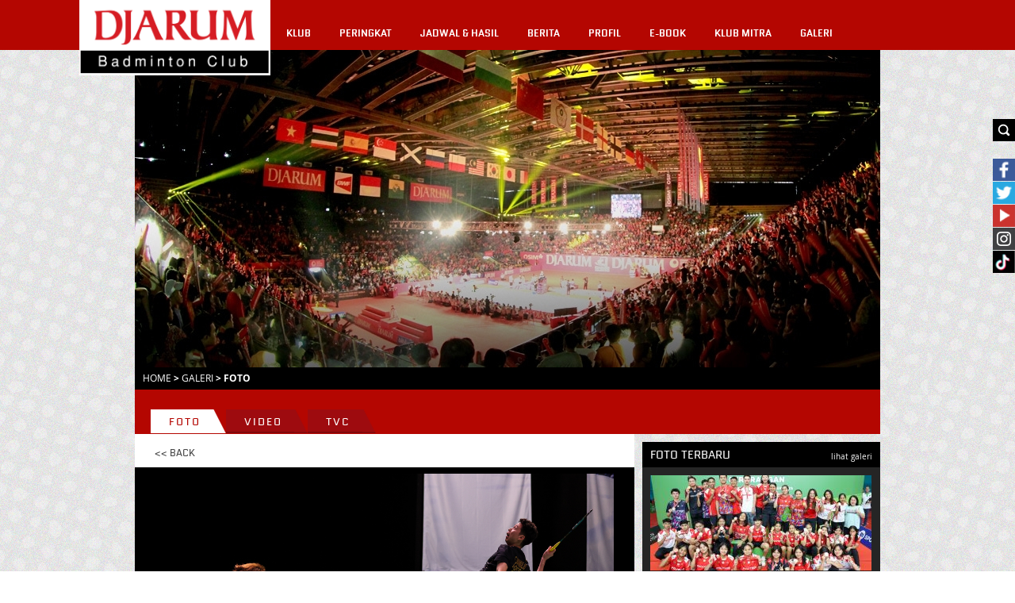

--- FILE ---
content_type: text/html; charset=UTF-8
request_url: https://pbdjarum.org/galeri/foto/0/924/piala-sudirman-2021/12651436783ac10dce/kevin-sanjaya-sukamuljomarcus-fernaldi-gideon/288
body_size: 52761
content:
<!DOCTYPE html><html xmlns="https://www.w3.org/1999/xhtml">
    <head>	
		<meta charset="UTF-8">
        <meta name="viewport" content="width=device-width, initial-scale=1, shrink-to-fit=no">
		<meta http-equiv="Cache-control" content="public">
		<meta name="facebook-domain-verification" content="nr4bufhmpiggbcho5g8xl9ikolx0vv" />
		<meta name="google-site-verification" content="jzdy2gcyr6QY8TWfS1zX0flpFs6Grt2ls56813bXp9I" />
		<meta name="google-site-verification" content="ANwQv3fJGn53V0qRc8AycYz85lZ7Bssq6ymSFUvO3rg" />
		    <meta name="e8024f3f990088657dbf5291534c5e3c" content="csrf_token">
		<meta content="651616364884459" property="fb:app_id">
			<meta content="100000005963189" property="fb:admins"><meta content="https://pbdjarum.org/galeri/foto/0/924/piala-sudirman-2021/12651436783ac10dce/kevin-sanjaya-sukamuljomarcus-fernaldi-gideon/288" property="og:url">
			<meta content="article" property="og:type">
					<meta property="og:title" content="Foto - Kevin Sanjaya Sukamuljo/Marcus Fernaldi Gideon" /> 
					<meta property="og:description" content="Foto - Kevin Sanjaya Sukamuljo/Marcus Fernaldi Gideon"/>
					<meta property="og:image" content="https://pbdjarum.org/public/images/galeri/1632673031_capture.jpeg"/>
				<meta http-equiv="Content-type" content="text/html; charset=utf-8" />
<meta name="robots" content="index,follow" />
<meta name="title" content="PB DJARUM - GALERI FOTO" />
<meta name="copyright" content="" />
<meta name="description" content="Kevin Sanjaya Sukamuljo/Marcus Fernaldi Gideon" />
<meta name="keywords" content="Kevin Sanjaya Sukamuljo/Marcus Fernaldi Gideon" />
        <title>PB DJARUM - GALERI FOTO</title>
        <link rel="shortcut icon" href="https://pbdjarum.org/public/images/favicon.ico">
        <link rel="stylesheet" href="https://cdnjs.cloudflare.com/ajax/libs/font-awesome/4.7.0/css/font-awesome.min.css">
        <link rel="stylesheet" type="text/css" href="https://pbdjarum.org/public/css/slick.css" integrity="sha384-WVjzI53UDFOxNlik4zsNHQW3/QLQmXPDfNUqCWYUY6PlHI11v0DHY327TxSaBOKQ" crossorigin="anonymous" media="screen">
        <link rel="stylesheet" type="text/css" href="https://pbdjarum.org/public/css/style.css?19"  crossorigin="anonymous" media="screen">
        <link rel="stylesheet" type="text/css" href="https://pbdjarum.org/public/beasiswa/assets/javascripts/datepicker/datepicker3.css" integrity="sha384-r8yZnLhnRx69epfBAp3qfZEt5pfGNq0KCGknSoH4AR0Cw0I/uX8koQsmYNHuBffx" crossorigin="anonymous">
    
        <link rel="stylesheet" type="text/css" href="https://pbdjarum.org/public/css/registrasi.css?13" crossorigin="anonymous" media="screen">
		 <link rel="stylesheet" type="text/css" href="https://pbdjarum.org/public/css/customeRegister.css?13"  crossorigin="anonymous" media="screen">
        <script src="https://pbdjarum.org/public/js/jquery-3.5.1.min.js" integrity="sha384-7qME0LLZ+oJJ6qFVkRenGLe6A5GzcqT7Xw5lfL+aOhpxCf+DMf3hIvXfAhZ+usi0" crossorigin="anonymous"></script>
		<script  type="text/javascript" src="https://pbdjarum.org/public/js/slick.min.js" integrity="sha384-6ti8KE5wzIQpsSxWGm4Y0UMBOvn7KmDPSnTI5JwrXPT0Boa59RICzM0yEqyPhSBI" crossorigin="anonymous"></script>
          <!-- Google Tag Manager -->
<script type="text/javascript" crossorigin="anonymous">(function(w,d,s,l,i){w[l]=w[l]||[];w[l].push({'gtm.start':
new Date().getTime(),event:'gtm.js'});var f=d.getElementsByTagName(s)[0],
j=d.createElement(s),dl=l!='dataLayer'?'&l='+l:'';j.async=true;j.src=
'https://www.googletagmanager.com/gtm.js?id='+i+dl;f.parentNode.insertBefore(j,f);
})(window,document,'script','dataLayer','GTM-KKMMVV');</script>
<!-- End Google Tag Manager -->

<!-- google pixel -->

<script>
!function (w, d, t) {
  w.TiktokAnalyticsObject=t;var ttq=w[t]=w[t]||[];ttq.methods=["page","track","identify","instances","debug","on","off","once","ready","alias","group","enableCookie","disableCookie"],ttq.setAndDefer=function(t,e){t[e]=function(){t.push([e].concat(Array.prototype.slice.call(arguments,0)))}};for(var i=0;i<ttq.methods.length;i++)ttq.setAndDefer(ttq,ttq.methods[i]);ttq.instance=function(t){for(var e=ttq._i[t]||[],n=0;n<ttq.methods.length;n++)ttq.setAndDefer(e,ttq.methods[n]);return e},ttq.load=function(e,n){var i="https://analytics.tiktok.com/i18n/pixel/events.js";ttq._i=ttq._i||{},ttq._i[e]=[],ttq._i[e]._u=i,ttq._t=ttq._t||{},ttq._t[e]=+new Date,ttq._o=ttq._o||{},ttq._o[e]=n||{},ttq._partner=ttq._partner||'GoogleTagManagerServer';var o=document.createElement("script");o.type="text/javascript",o.async=!0,o.src=i+"?sdkid="+e+"&lib="+t;var a=document.getElementsByTagName("script")[0];a.parentNode.insertBefore(o,a)};

  ttq.load('CPJBDVJC77U0TG5MFJ8G');
  ttq.page();
}(window, document, 'ttq');
</script>

<!-- end google pixel -->
                                <script crossorigin="anonymous">
                    var base_url="https://pbdjarum.org/";
                    </script>
<script type="application/ld+json" crossorigin="anonymous">
{
  "@context" : "https://schema.org",
  "@type" : "Organization",
  "url": "https://www.pbdjarum.org/",
  "logo": "https://www.pbdjarum.org/public/images/Logonw2.png",
  "sameAs" : [
    "https://www.facebook.com/pbdjrum",
    "https://www.facebook.com/pbdjrum",
    "https://www.instagram.com/pbdjarumofficial"
  ]
}
</script>
<!-- <iframe src="https://ovolo.gotrackier.io/pixel?av=689eea82d1cf77547b6475cc&txn_id=order_id&sale_amount=Amount" scrolling="no" frameborder="0"></iframe> -->

                </head>
<body style="background:url(https://pbdjarum.org/public/asstesprofile/images/bg-pattern.jpg);">
<!-- Google Tag Manager (noscript) -->
<noscript><iframe src="https://www.googletagmanager.com/ns.html?id=GTM-KKMMVV"
height="0" width="0" style="display:none;visibility:hidden"></iframe></noscript>
<!-- End Google Tag Manager (noscript) -->
		            <script type='text/javascript' crossorigin="anonymous">
        var ebRand = Math.random()+'';
        ebRand = ebRand * 1000000;
        document.write('<scr'+'ipt src="https://bs.serving-sys.com/Serving/ActivityServer.bs?cn=as&amp;ActivityID=1162076&amp;rnd=' + ebRand + '"></scr' + 'ipt>');
        </script>
        <noscript>
        <img width="1" height="1" style="border:0" src="https://bs.serving-sys.com/Serving/ActivityServer.bs?cn=as&amp;ActivityID=1162076&amp;ns=1"/>
        </noscript>
            <div class="search">
            <div class="searchbtnX">
                <form action="https://pbdjarum.org/search/artikel" id="searchxartikel" method="post" accept-charset="utf-8">
                                                                          <input type="hidden" name="csrf_token" value="e8024f3f990088657dbf5291534c5e3c" />
                <div class="searchBTN"><input type="image" src="https://pbdjarum.org/public/images/searchbtn.gif"/></div>
                <div class="searchINPUT">
                    <input type="text" name="searchx"/>
					
                </div>
                </form>                <div class="clear_all"></div>
            </div>
        </div>
            <div class="fb">            
            <div class="fbbtnX">                
                <div class="fbBTN"><input type="image" src="https://pbdjarum.org/public/images/fb.jpg"/></div>
                <div class="fbINPUT">
                    <div>
                      <span>
                          <a href="https://www.facebook.com/pages/PB-Djarum/136625593073972" target="_blank">
                              <img src="https://pbdjarum.org/public/images/fb_hover.jpg" height="28px;"/>
                          </a>
                      </span>
                    </div>
                </div>                
                <div class="clear_all"></div>
            </div>
        </div>
        <div class="twitter">
            <div class="twitterbtnX">                
                <div class="twitterBTN"><input type="image" src="https://pbdjarum.org/public/images/twitter.jpg"/></div>
                <div class="twitterINPUT">
                    <a href="https://twitter.com/PBDjarum" target="_blank">
                        <img src="https://pbdjarum.org/public/images/twitter_hover.jpg" height="28px;"/>
                    </a>
                </div>                
                <div class="clear_all"></div>
            </div>
        </div>
        <div class="ytube">
            <div class="ytubebtnX">                
                <div class="ytubeBTN">
                    <input type="image" src="https://pbdjarum.org/public/images/youtube.jpg"/></div>
                <div class="ytubeINPUT">
                    <a href="https://www.youtube.com/user/pbdjarum?sub_confirmation=1" target="_blank">
                        <img src="https://pbdjarum.org/public/images/ytube_hover.jpg" height="28px;"/>
                    </a>
                </div>                
                <div class="clear_all"></div>
            </div>
        </div>
        <div class="ig">
            <div class="igbtnX">                
                <div class="igINPUT">
                    <a href="https://www.instagram.com/pbdjarumofficial/" target="_blank">
                        <img src="https://pbdjarum.org/public/images/instagram_1.jpg" height="28px;"/>
                    </a>
                </div>                
                <div class="clear_all"></div>
            </div>
        </div>
		<div class="tiktok">
            <div class="tiktokbtnX">                
                <div class="tiktokINPUT">
                    <a href="https://vt.tiktok.com/ZSJ15BWD6/" target="_blank">
                        <img src="https://pbdjarum.org/public/images/tiktok.jpg" height="28px;"/>
                    </a>
                </div>                
                <div class="clear_all"></div>
            </div>
        </div>
        <div class="wrapper">
            <div class="header">
                <div class="headerblock">
                    <div class="logo"><a href="https://pbdjarum.org/"><img src="https://pbdjarum.org/public/images/logopbdjarum24.png" style="border-block-end: 2px solid #fff;border-right: 0.5px solid #fff;width: 240px;" border="0"/></a></div>
                    <div class="userblock">
                       &nbsp;
                    </div>
                    <div class="menublock">
<ul>
	<li class="xmenu"><a class="txmenu" href="https://pbdjarum.org/klub">KLUB</a>
		<ul>
			<li><div class="downarr"></div></li>
			<li><a href="https://pbdjarum.org/klub/visi-dan-misi/" >VISI & MISI</a></li>
			<li><a href="https://pbdjarum.org/klub/sejarah/" >SEJARAH</a></li>
			<li><a href="https://pbdjarum.org/klub/fasilitas/" >FASILITAS</a></li>
			  <li><a href="https://pbdjarum.org/klub/beasiswa-bulutangkis/" >BEASISWA BULUTANGKIS</a></li>
			<!--<li><a href="https://pbdjarum.org/klub/training-camp/" >TRAINING CAMP</a></li-->
			<li><a href="https://pbdjarum.org/klub/tips-latihan/" >TIPS LATIHAN</a></li>
			<li><a href="https://pbdjarum.org/klub/peta-karir/" >PETA KARIR</a></li>
			<!-- <li><a href="https://pbdjarum.org/klub/official/" >OFFICIAL</a></li>-->
			
			<!--li><a href="https://pbdjarum.org/klub/klub-rekanan/" >KLUB REKANAN</a></li-->
		</ul>
	</li>
	<!-- <li class="xmenu"><a class="txmenu" href="https://pbdjarum.org/livingdata/">LIVING DATA</a></li> -->
	<li class="xmenu"><a class="txmenu" href="https://pbdjarum.org/peringkat/">PERINGKAT</a></li>
	<li class="xmenu"><a class="txmenu" href="https://pbdjarum.org/jadwal-dan-hasil/">JADWAL & HASIL</a></li>
	<li class="xmenu"><a class="txmenu" href="https://pbdjarum.org/berita/">BERITA </a>
		<ul>
			<li><div class="downarr"></div></li>                       
						<li><a href="https://pbdjarum.org/berita/berita-terkini/" >BERITA TERKINI</a></li>
			<li><a href="https://pbdjarum.org/berita/sirkuit-nasional/" >SIRKUIT NASIONAL</a></li>
			<li><a href="https://pbdjarum.org/berita/turnamen-nasional/" >TURNAMEN NASIONAL</a></li>
			<li><a href="https://pbdjarum.org/berita/turnamen-internasional/" >TURNAMEN INTERNASIONAL</a></li>
			<li><a href="https://pbdjarum.org/berita/diluar-arena/" >DILUAR ARENA</a></li>
			<li><a href="https://pbdjarum.org/berita/wawancara/" >WAWANCARA</a></li>
			<li><a href="https://pbdjarum.org/berita/audisi-umum/" >AUDISI UMUM</a></li>
			<li><a href="https://pbdjarum.org/berita/inspiring-story/" >INSPIRING STORY</a></li>
			<li><a href="https://pbdjarum.org/berita/olimpiade-rio/" >OLIMPIADE RIO</a></li>
		</ul>
	</li>
	 <li class="xmenu"><a class="txmenu" href="https://pbdjarum.org/profil/">PROFIL</a>
		<ul>
			<li><div class="downarr"></div></li>
			<li><a href="https://pbdjarum.org/profil/official/" >OFFICIAL</a></li>
			<li><a href="https://pbdjarum.org/profil/pemain/" >PEMAIN</a></li>
			<li><a href="https://pbdjarum.org/profil/pelatih/" >PELATIH</a></li>
			<li><a href="https://pbdjarum.org/profil/hall_of_fame/" >HALL OF FAME</a></li>
			<li><a href="https://pbdjarum.org/profil/alumni/" >ALUMNI</a></li>
			<!--<li><a href="https://pbdjarum.org/profil/player-of-the-month/" >PLAYER OF THE MONTH</a></li>-->
		</ul>
	</li>
	<li class="xmenu"><a href="https://pbdjarum.org/ebook/lists/" class="txmenu">E-BOOK</a></li>
	 <li class="xmenu"><a href="https://pbdjarum.org/klubmitra/" class="txmenu">KLUB MITRA</a></li> 
		<li class="xmenu"><a class="txmenu" href="https://pbdjarum.org/galeri/">GALERI</a>
		<ul>
			<li><div class="downarr"></div></li>
			<li><a href="https://pbdjarum.org/galeri/foto/" class="xmenuactive">FOTO</a></li>
			<li><a href="https://pbdjarum.org/galeri/video/" >VIDEO</a></li>
			<li><a href="https://pbdjarum.org/galeri/tvc/" >TVC</a></li>
		</ul>
	</li>
</ul>                    </div>
                </div>
            </div>
            <div class="container">
                <div class="containerin">
<div id="fb-root"></div>
<script>(function(d, s, id) {
  var js, fjs = d.getElementsByTagName(s)[0];
  if (d.getElementById(id)) return;
  js = d.createElement(s); js.id = id;
  js.src = "//connect.facebook.net/en_US/all.js#xfbml=1&appId=227550034082611";
  fjs.parentNode.insertBefore(js, fjs);
}(document, 'script', 'facebook-jssdk'));</script>
<script type="text/javascript" src="https://pbdjarum.org/public/js/jquery.hoverdir.js"></script>
<script type="text/javascript" src="https://pbdjarum.org/public/js/modernizr-1.6.min.js"></script>
<div class="HeadImages">
		<img src="https://pbdjarum.org/public/images/headimage/11123e1196786a32688b6723d3d28074.jpg"  title="Video" alt="Video" border="0"/>
</div>
<div class="cLine cbreadcrum">
	<div class="cbreadcrumin">
					<a href="https://pbdjarum.org/">Home</a> &gt;
					<a href="https://pbdjarum.org/galeri/">Galeri</a> &gt;
					Foto
				</div>
</div>
<div class="cLine cfilter" id="detil">
	<div class="kombar">
		<a href="https://pbdjarum.org/galeri/foto#detil"  class="activetab"><span class="tabL"><span class="tabR"><span class="tabC">Foto</span></span></span></a>
		<a href="https://pbdjarum.org/galeri/video#detil" ><span class="tabL"><span class="tabR"><span class="tabC">Video</span></span></span></a>
		<a href="https://pbdjarum.org/galeri/tvc#detil" ><span class="tabL"><span class="tabR"><span class="tabC">TVC</span></span></span></a>
		<div class="clear_all"></div>
	</div>
</div><div class="cLine cdetil">
	<div class="cdetilL">
		<div class="galback"><a href="https://pbdjarum.org/galeri/foto#detil"><< Back</a></div>		<div class="detilviewsx"><a href="https://pbdjarum.org/galeri/foto/0/924/piala-sudirman-2021/457d64bb5e0f81f86d/kevin-sanjaya-sukamuljo/288#detil" class="GLnavLEFT"></a><div class="GLnavLEFTBG"></div><a href="https://pbdjarum.org/galeri/foto/0/924/piala-sudirman-2021/f447dc5d131f2c73ac/kevin-sanjaya-sukamuljomarcus-fernaldi-gideon/288#detil" class="GLnavRIGHT"></a><div class="GLnavRIGHTBG"></div><img src="https://pbdjarum.org/public/images/galeri/1632673031_capture.jpeg" border="0"/>
						</div>
						<div class="detiltitle" style="padding:10px 0;">Kevin Sanjaya Sukamuljo/Marcus Fernaldi Gideon</div>
							<div class="soshare" style="margin-left:130px;margin-bottom:50px;">
			<div class="do_left">
				<div class="fb-like" data-href="https://pbdjarum.org/galeri/foto/0/924/piala-sudirman-2021/12651436783ac10dce/kevin-sanjaya-sukamuljomarcus-fernaldi-gideon/288#detil" data-layout="button_count" data-action="like" data-show-faces="false" data-share="false"></div>
			</div>
			<div class="do_left marginl10">
				<div class="fb-share-button" data-href="https://pbdjarum.org/galeri/foto/0/924/piala-sudirman-2021/12651436783ac10dce/kevin-sanjaya-sukamuljomarcus-fernaldi-gideon/288#detil" data-type="button_count"></div>
			</div>
			<div class="do_left marginl10">
				<div class="g-plus" data-action="share" data-annotation="bubble"></div>
				<script type="text/javascript">
					(function() {
						var po = document.createElement('script'); po.type = 'text/javascript'; po.async = true;
						po.src = 'https://apis.google.com/js/platform.js';
						var s = document.getElementsByTagName('script')[0]; s.parentNode.insertBefore(po, s);
					})();
				</script>
			</div>
			<div class="do_left marginl10">
				<a href="https://twitter.com/share" class="twitter-share-button" data-url="https://pbdjarum.org/galeri/foto/0/924/piala-sudirman-2021/12651436783ac10dce/kevin-sanjaya-sukamuljomarcus-fernaldi-gideon/288#detil">Tweet</a>
				<script>!function(d,s,id){var js,fjs=d.getElementsByTagName(s)[0],p=/^https:/.test(d.location)?'http':'https';if(!d.getElementById(id)){js=d.createElement(s);js.id=id;js.src=p+'://platform.twitter.com/widgets.js';fjs.parentNode.insertBefore(js,fjs);}}(document, 'script', 'twitter-wjs');</script>
			</div>
			<div class="clear_all"></div>
		</div>
							<div class="maincatblock3">
			<ul id="da-thumbs5" class="da-thumbs5">
									<li>
						<a href="https://pbdjarum.org/galeri/foto/0/924/piala-sudirman-2021/f76664a441ff945abd/muhammad-rian-ardianto/288#detil">
							<span class="ximageBlock"><img src="https://pbdjarum.org/public/images/galeri/small/1632673423_capture.jpeg" border="0"/></span>
							<div><span class="xtitle">MUHAMMAD RIAN ARDIANTO</span><br/><span class="xmore">lihat detil</span></div>
						</a>
					</li>
									<li>
						<a href="https://pbdjarum.org/galeri/foto/0/924/piala-sudirman-2021/da60d4f4e95730d11e/kevin-sanjaya-sukamuljo/288#detil">
							<span class="ximageBlock"><img src="https://pbdjarum.org/public/images/galeri/small/1632673393_capture.jpeg" border="0"/></span>
							<div><span class="xtitle">KEVIN SANJAYA SUKAMULJO</span><br/><span class="xmore">lihat detil</span></div>
						</a>
					</li>
									<li>
						<a href="https://pbdjarum.org/galeri/foto/0/924/piala-sudirman-2021/8b1f63e27a17ea477e/lapangan-pertandingan-piala-sudirman-2021/288#detil">
							<span class="ximageBlock"><img src="https://pbdjarum.org/public/images/galeri/small/1632673362_capture.jpeg" border="0"/></span>
							<div><span class="xtitle">LAPANGAN PERTANDINGAN PIALA SUDIRMAN 2021</span><br/><span class="xmore">lihat detil</span></div>
						</a>
					</li>
									<li>
						<a href="https://pbdjarum.org/galeri/foto/0/924/piala-sudirman-2021/75657b3056d27f3f6f/shesar-hiren-rhustavito/288#detil">
							<span class="ximageBlock"><img src="https://pbdjarum.org/public/images/galeri/small/1632673334_capture.jpeg" border="0"/></span>
							<div><span class="xtitle">SHESAR HIREN RHUSTAVITO</span><br/><span class="xmore">lihat detil</span></div>
						</a>
					</li>
									<li>
						<a href="https://pbdjarum.org/galeri/foto/0/924/piala-sudirman-2021/61f8981134eef46732/shesar-hiren-rhustavito/288#detil">
							<span class="ximageBlock"><img src="https://pbdjarum.org/public/images/galeri/small/1632673312_capture.jpeg" border="0"/></span>
							<div><span class="xtitle">SHESAR HIREN RHUSTAVITO</span><br/><span class="xmore">lihat detil</span></div>
						</a>
					</li>
									<li>
						<a href="https://pbdjarum.org/galeri/foto/0/924/piala-sudirman-2021/c2b7b9c88dd92d7120/kevin-sanjaya-sukamuljo/288#detil">
							<span class="ximageBlock"><img src="https://pbdjarum.org/public/images/galeri/small/1632673290_capture.jpeg" border="0"/></span>
							<div><span class="xtitle">KEVIN SANJAYA SUKAMULJO</span><br/><span class="xmore">lihat detil</span></div>
						</a>
					</li>
									<li>
						<a href="https://pbdjarum.org/galeri/foto/0/924/piala-sudirman-2021/82e27861ad20a19b82/kevin-sanjaya-sukamuljo/288#detil">
							<span class="ximageBlock"><img src="https://pbdjarum.org/public/images/galeri/small/1632673171_capture.jpeg" border="0"/></span>
							<div><span class="xtitle">KEVIN SANJAYA SUKAMULJO</span><br/><span class="xmore">lihat detil</span></div>
						</a>
					</li>
									<li>
						<a href="https://pbdjarum.org/galeri/foto/0/924/piala-sudirman-2021/b2c5ef534d07eca588/kevin-sanjaya-sukamuljo/288#detil">
							<span class="ximageBlock"><img src="https://pbdjarum.org/public/images/galeri/small/1632673149_capture.jpeg" border="0"/></span>
							<div><span class="xtitle">KEVIN SANJAYA SUKAMULJO</span><br/><span class="xmore">lihat detil</span></div>
						</a>
					</li>
									<li>
						<a href="https://pbdjarum.org/galeri/foto/0/924/piala-sudirman-2021/368302b88c286cf80b/kevin-sanjaya-sukamuljomarcus-fernaldi-gideon/288#detil">
							<span class="ximageBlock"><img src="https://pbdjarum.org/public/images/galeri/small/1632673124_capture.jpeg" border="0"/></span>
							<div><span class="xtitle">KEVIN SANJAYA SUKAMULJO/MARCUS FERNALDI GIDEON</span><br/><span class="xmore">lihat detil</span></div>
						</a>
					</li>
									<li>
						<a href="https://pbdjarum.org/galeri/foto/0/924/piala-sudirman-2021/ae3f1a4e2e90c5cc57/mohammad-ahsanhendra-setiawan/288#detil">
							<span class="ximageBlock"><img src="https://pbdjarum.org/public/images/galeri/small/1632673083_capture.jpeg" border="0"/></span>
							<div><span class="xtitle">MOHAMMAD AHSAN/HENDRA SETIAWAN</span><br/><span class="xmore">lihat detil</span></div>
						</a>
					</li>
									<li>
						<a href="https://pbdjarum.org/galeri/foto/0/924/piala-sudirman-2021/457d64bb5e0f81f86d/kevin-sanjaya-sukamuljo/288#detil">
							<span class="ximageBlock"><img src="https://pbdjarum.org/public/images/galeri/small/1632673052_capture.jpeg" border="0"/></span>
							<div><span class="xtitle">KEVIN SANJAYA SUKAMULJO</span><br/><span class="xmore">lihat detil</span></div>
						</a>
					</li>
									<li>
						<a href="https://pbdjarum.org/galeri/foto/0/924/piala-sudirman-2021/12651436783ac10dce/kevin-sanjaya-sukamuljomarcus-fernaldi-gideon/288#detil">
							<span class="ximageBlock"><img src="https://pbdjarum.org/public/images/galeri/small/1632673031_capture.jpeg" border="0"/></span>
							<div><span class="xtitle">KEVIN SANJAYA SUKAMULJO/MARCUS FERNALDI GIDEON</span><br/><span class="xmore">lihat detil</span></div>
						</a>
					</li>
									<li>
						<a href="https://pbdjarum.org/galeri/foto/0/924/piala-sudirman-2021/f447dc5d131f2c73ac/kevin-sanjaya-sukamuljomarcus-fernaldi-gideon/288#detil">
							<span class="ximageBlock"><img src="https://pbdjarum.org/public/images/galeri/small/1632673015_capture.jpeg" border="0"/></span>
							<div><span class="xtitle">KEVIN SANJAYA SUKAMULJO/MARCUS FERNALDI GIDEON</span><br/><span class="xmore">lihat detil</span></div>
						</a>
					</li>
									<li>
						<a href="https://pbdjarum.org/galeri/foto/0/924/piala-sudirman-2021/a1dc54d1b356ec4c61/kevin-sanjaya-sukamuljo/288#detil">
							<span class="ximageBlock"><img src="https://pbdjarum.org/public/images/galeri/small/1632672987_capture.jpeg" border="0"/></span>
							<div><span class="xtitle">KEVIN SANJAYA SUKAMULJO</span><br/><span class="xmore">lihat detil</span></div>
						</a>
					</li>
									<li>
						<a href="https://pbdjarum.org/galeri/foto/0/924/piala-sudirman-2021/8cc813dcd73a6ab538/marcus-fernaldi-gideon/288#detil">
							<span class="ximageBlock"><img src="https://pbdjarum.org/public/images/galeri/small/1632672964_capture.jpeg" border="0"/></span>
							<div><span class="xtitle">MARCUS FERNALDI GIDEON</span><br/><span class="xmore">lihat detil</span></div>
						</a>
					</li>
									<li>
						<a href="https://pbdjarum.org/galeri/foto/0/924/piala-sudirman-2021/7cbe02a7c3a5cc6510/marcus-fernaldi-gideon/288#detil">
							<span class="ximageBlock"><img src="https://pbdjarum.org/public/images/galeri/small/1632672949_capture.jpeg" border="0"/></span>
							<div><span class="xtitle">MARCUS FERNALDI GIDEON</span><br/><span class="xmore">lihat detil</span></div>
						</a>
					</li>
								</ul>
				<div class="clear_all"></div>
				<div class="pagingblock"><div class="pagingx"><a href="https://pbdjarum.org/galeri/foto/0/924/piala_sudirman_2021/12651436783ac10dce/kevin_sanjaya_sukamuljomarcus_fernaldi_gideon" data-ci-pagination-page="1" rel="start">&lsaquo; First</a><a href="https://pbdjarum.org/galeri/foto/0/924/piala_sudirman_2021/12651436783ac10dce/kevin_sanjaya_sukamuljomarcus_fernaldi_gideon/272" data-ci-pagination-page="18" rel="prev">&lt;</a><a href="https://pbdjarum.org/galeri/foto/0/924/piala_sudirman_2021/12651436783ac10dce/kevin_sanjaya_sukamuljomarcus_fernaldi_gideon/256" data-ci-pagination-page="17">17</a><a href="https://pbdjarum.org/galeri/foto/0/924/piala_sudirman_2021/12651436783ac10dce/kevin_sanjaya_sukamuljomarcus_fernaldi_gideon/272" data-ci-pagination-page="18">18</a><strong>19</strong><a href="https://pbdjarum.org/galeri/foto/0/924/piala_sudirman_2021/12651436783ac10dce/kevin_sanjaya_sukamuljomarcus_fernaldi_gideon/304" data-ci-pagination-page="20">20</a><a href="https://pbdjarum.org/galeri/foto/0/924/piala_sudirman_2021/12651436783ac10dce/kevin_sanjaya_sukamuljomarcus_fernaldi_gideon/320" data-ci-pagination-page="21">21</a><a href="https://pbdjarum.org/galeri/foto/0/924/piala_sudirman_2021/12651436783ac10dce/kevin_sanjaya_sukamuljomarcus_fernaldi_gideon/304" data-ci-pagination-page="20" rel="next">&gt;</a></div></div>			</div>
			</div>
	<div class="cdetilR">
		<div class="cdetilRin">
	<div class="lineblock4in_1">
		<div class="lineblock4in_top1 pov_title">FOTO TERBARU</div>
		<div class="lineblock4in_top2 pov_next">
									<div class="fotoxmenu fotoxmenu1" style="display:block;">
							<a href="https://pbdjarum.org/galeri/foto/0/1105/kejuaraan-nasional-pbsi-2025/4c6ad16b379251685e/atlet-pb-djarum-peraih-medali-kejurnas-pbsi-2025#detil">lihat galeri</a>
						</div>
										<div class="fotoxmenu fotoxmenu2" style="display:none;">
							<a href="https://pbdjarum.org/galeri/foto/0/1105/kejuaraan-nasional-pbsi-2025/14258e0c710a8d660e/atlet-pb-djarum-peraih-medali-kejurnas-pbsi-2025#detil">lihat galeri</a>
						</div>
										<div class="fotoxmenu fotoxmenu3" style="display:none;">
							<a href="https://pbdjarum.org/galeri/foto/0/1105/kejuaraan-nasional-pbsi-2025/32aa13884621ad464a/atlet-pb-djarum-peraih-medali-kejurnas-pbsi-2025#detil">lihat galeri</a>
						</div>
										<div class="fotoxmenu fotoxmenu4" style="display:none;">
							<a href="https://pbdjarum.org/galeri/foto/0/1105/kejuaraan-nasional-pbsi-2025/dc75c46aee349810fa/atlet-pb-djarum-peraih-medali-kejurnas-pbsi-2025#detil">lihat galeri</a>
						</div>
										<div class="fotoxmenu fotoxmenu5" style="display:none;">
							<a href="https://pbdjarum.org/galeri/foto/0/1105/kejuaraan-nasional-pbsi-2025/38d0da392dc689949b/podium-juara-ganda-dewasa-campuran-kejurnas-pbsi-2025#detil">lihat galeri</a>
						</div>
										<div class="fotoxmenu fotoxmenu6" style="display:none;">
							<a href="https://pbdjarum.org/galeri/foto/0/1105/kejuaraan-nasional-pbsi-2025/f175743ebd5748c185/podium-juara-ganda-dewasa-campuran-kejurnas-pbsi-2025#detil">lihat galeri</a>
						</div>
										<div class="fotoxmenu fotoxmenu7" style="display:none;">
							<a href="https://pbdjarum.org/galeri/foto/0/1105/kejuaraan-nasional-pbsi-2025/79a60981050f9ee818/podium-juara-ganda-dewasa-putri-kejurnas-pbsi-2025#detil">lihat galeri</a>
						</div>
										<div class="fotoxmenu fotoxmenu8" style="display:none;">
							<a href="https://pbdjarum.org/galeri/foto/0/1105/kejuaraan-nasional-pbsi-2025/c230aacad21bacc4bd/podium-juara-ganda-dewasa-putra-kejurnas-pbsi-2025#detil">lihat galeri</a>
						</div>
						</div>
		<div class="clear_all"></div>
	</div>
	<div class="lineblock4in_2">
				<div class="lineblock4in_2in fotoXdetil fotoXdetil1" style="display:block;"><a href="https://pbdjarum.org/galeri/foto/0/1105/kejuaraan-nasional-pbsi-2025/4c6ad16b379251685e/atlet-pb-djarum-peraih-medali-kejurnas-pbsi-2025#detil"><div class="galtitlebox">Atlet PB Djarum peraih medali Kejurnas PBSI 2025</div><img src="https://pbdjarum.org/public/images/galeri/medium/1766407314_capture.jpeg" border="0" title="Atlet PB Djarum peraih medali Kejurnas PBSI 2025"/></a></div>
				<div class="lineblock4in_2in fotoXdetil fotoXdetil2" style="display:none;"><a href="https://pbdjarum.org/galeri/foto/0/1105/kejuaraan-nasional-pbsi-2025/14258e0c710a8d660e/atlet-pb-djarum-peraih-medali-kejurnas-pbsi-2025#detil"><div class="galtitlebox">Atlet PB Djarum peraih medali Kejurnas PBSI 2025</div><img src="https://pbdjarum.org/public/images/galeri/medium/1766407309_capture.jpeg" border="0" title="Atlet PB Djarum peraih medali Kejurnas PBSI 2025"/></a></div>
				<div class="lineblock4in_2in fotoXdetil fotoXdetil3" style="display:none;"><a href="https://pbdjarum.org/galeri/foto/0/1105/kejuaraan-nasional-pbsi-2025/32aa13884621ad464a/atlet-pb-djarum-peraih-medali-kejurnas-pbsi-2025#detil"><div class="galtitlebox">Atlet PB Djarum peraih medali Kejurnas PBSI 2025</div><img src="https://pbdjarum.org/public/images/galeri/medium/1766407304_capture.jpeg" border="0" title="Atlet PB Djarum peraih medali Kejurnas PBSI 2025"/></a></div>
				<div class="lineblock4in_2in fotoXdetil fotoXdetil4" style="display:none;"><a href="https://pbdjarum.org/galeri/foto/0/1105/kejuaraan-nasional-pbsi-2025/dc75c46aee349810fa/atlet-pb-djarum-peraih-medali-kejurnas-pbsi-2025#detil"><div class="galtitlebox">Atlet PB Djarum peraih medali Kejurnas PBSI 2025</div><img src="https://pbdjarum.org/public/images/galeri/medium/1766407299_capture.jpeg" border="0" title="Atlet PB Djarum peraih medali Kejurnas PBSI 2025"/></a></div>
				<div class="lineblock4in_2in fotoXdetil fotoXdetil5" style="display:none;"><a href="https://pbdjarum.org/galeri/foto/0/1105/kejuaraan-nasional-pbsi-2025/38d0da392dc689949b/podium-juara-ganda-dewasa-campuran-kejurnas-pbsi-2025#detil"><div class="galtitlebox">Podium juara ganda dewasa campuran Kejurnas PBSI 2025</div><img src="https://pbdjarum.org/public/images/galeri/medium/1766407280_capture.jpeg" border="0" title="Podium juara ganda dewasa campuran Kejurnas PBSI 2025"/></a></div>
				<div class="lineblock4in_2in fotoXdetil fotoXdetil6" style="display:none;"><a href="https://pbdjarum.org/galeri/foto/0/1105/kejuaraan-nasional-pbsi-2025/f175743ebd5748c185/podium-juara-ganda-dewasa-campuran-kejurnas-pbsi-2025#detil"><div class="galtitlebox">Podium juara ganda dewasa campuran Kejurnas PBSI 2025</div><img src="https://pbdjarum.org/public/images/galeri/medium/1766407251_capture.jpeg" border="0" title="Podium juara ganda dewasa campuran Kejurnas PBSI 2025"/></a></div>
				<div class="lineblock4in_2in fotoXdetil fotoXdetil7" style="display:none;"><a href="https://pbdjarum.org/galeri/foto/0/1105/kejuaraan-nasional-pbsi-2025/79a60981050f9ee818/podium-juara-ganda-dewasa-putri-kejurnas-pbsi-2025#detil"><div class="galtitlebox">Podium juara ganda dewasa putri Kejurnas PBSI 2025</div><img src="https://pbdjarum.org/public/images/galeri/medium/1766407235_capture.jpeg" border="0" title="Podium juara ganda dewasa putri Kejurnas PBSI 2025"/></a></div>
				<div class="lineblock4in_2in fotoXdetil fotoXdetil8" style="display:none;"><a href="https://pbdjarum.org/galeri/foto/0/1105/kejuaraan-nasional-pbsi-2025/c230aacad21bacc4bd/podium-juara-ganda-dewasa-putra-kejurnas-pbsi-2025#detil"><div class="galtitlebox">Podium juara ganda dewasa putra Kejurnas PBSI 2025</div><img src="https://pbdjarum.org/public/images/galeri/medium/1766407224_capture.jpeg" border="0" title="Podium juara ganda dewasa putra Kejurnas PBSI 2025"/></a></div>
			</div>
	<div class="lineblock4in_3">
		<div class="arrowLeft thumbsfotonav" rel="-1"></div>
		<div class="arrowRight thumbsfotonav" rel="1"></div>
		<div class="lineblock4in_3in">
			<div class="lineblock4in_3in_block thumbsfotoblock">
								<div class="lineblock4in_3IMG fotoXimg fotoXimg1  imgXctive" rel="1"><img src="https://pbdjarum.org/public/images/galeri/small/1766407314_capture.jpeg" border="0"/></div>
								<div class="lineblock4in_3IMG fotoXimg fotoXimg2  " rel="2"><img src="https://pbdjarum.org/public/images/galeri/small/1766407309_capture.jpeg" border="0"/></div>
								<div class="lineblock4in_3IMG fotoXimg fotoXimg3  " rel="3"><img src="https://pbdjarum.org/public/images/galeri/small/1766407304_capture.jpeg" border="0"/></div>
								<div class="lineblock4in_3IMG fotoXimg fotoXimg4  " rel="4"><img src="https://pbdjarum.org/public/images/galeri/small/1766407299_capture.jpeg" border="0"/></div>
								<div class="lineblock4in_3IMG fotoXimg fotoXimg5  " rel="5"><img src="https://pbdjarum.org/public/images/galeri/small/1766407280_capture.jpeg" border="0"/></div>
								<div class="lineblock4in_3IMG fotoXimg fotoXimg6  " rel="6"><img src="https://pbdjarum.org/public/images/galeri/small/1766407251_capture.jpeg" border="0"/></div>
								<div class="lineblock4in_3IMG fotoXimg fotoXimg7  " rel="7"><img src="https://pbdjarum.org/public/images/galeri/small/1766407235_capture.jpeg" border="0"/></div>
								<div class="lineblock4in_3IMG fotoXimg fotoXimg8  " rel="8"><img src="https://pbdjarum.org/public/images/galeri/small/1766407224_capture.jpeg" border="0"/></div>
							</div>
		</div>
	</div>
</div>
<script type="text/javascript">
	$(document).ready(function() {
		var curFOTO = 1;
		var curpageFOTO = 1;
		var curxFOTOtotal = $('.fotoXimg').length;
			
		$('.fotoXimg').click(
			function(){
				var curFOTOrell = $(this).attr('rel')*1;
				curFOTO = curFOTOrell;
				$('.fotoxmenu').hide();
				$('.fotoxmenu'+curFOTO).show();
				$('.fotoXdetil').stop().hide();
				$('.fotoXimg').removeClass('imgXctive');
				$('.fotoXimg'+curFOTOrell).addClass('imgXctive');
				$('.fotoXdetil'+curFOTOrell).stop().fadeIn();
			}
		);
		$('.thumbsfotonav').click(
			function(){
				var curFOTOrell = $(this).attr('rel')*1;
				curFOTO = curFOTO + curFOTOrell;
				if( curFOTO > curxFOTOtotal ){ curFOTO = 1; }else if( curFOTO < 1 ){  curFOTO = curxFOTOtotal*1;  }
				if( curFOTO > 4 ){ curpageFOTO = 2;  }else{ curpageFOTO = 1; }
				$(".thumbsfotoblock").stop().animate({
					left: -(curpageFOTO-1)*248,
				}, 500);
				$('.fotoxmenu').hide();
				$('.fotoxmenu'+curFOTO).show();
				$('.fotoXdetil').stop().hide();
				$('.fotoXimg').removeClass('imgXctive');
				$('.fotoXimg'+curFOTO).addClass('imgXctive');
				$('.fotoXdetil'+curFOTO).stop().fadeIn();
			}
		);
	});
</script>		<div class="cdetilRin">
	<div class="lineblock4in_1">
		<div class="lineblock4in_top1 pov_title">VIDEO TERBARU</div>
		<div class="lineblock4in_top2 pov_next">
									<div class="vidxmenu vidxmenu1" style="display:block;">
							<a href="https://pbdjarum.org/galeri/video/0/1070/festival-senengminton-2024/83790/final-kelas-3-sd--festival-senengminton-2024#detil">lihat galeri</a>
						</div>
										<div class="vidxmenu vidxmenu2" style="display:none;">
							<a href="https://pbdjarum.org/galeri/video/0/1070/festival-senengminton-2024/83789/final-kelas-2-sd--festival-senengminton-2024#detil">lihat galeri</a>
						</div>
										<div class="vidxmenu vidxmenu3" style="display:none;">
							<a href="https://pbdjarum.org/galeri/video/0/1070/festival-senengminton-2024/83788/final-kelas-1-sd--festival-senengminton-2024#detil">lihat galeri</a>
						</div>
										<div class="vidxmenu vidxmenu4" style="display:none;">
							<a href="https://pbdjarum.org/galeri/video/0/1070/festival-senengminton-2024/83787/rangkaian-keseruan-festival-senengminton-2024#detil">lihat galeri</a>
						</div>
										<div class="vidxmenu vidxmenu5" style="display:none;">
							<a href="https://pbdjarum.org/galeri/video/0/1059/audisi-umum-pb-djarum-2024/81312/ep.5-tak-hanya-mencari-bakat-tapi-bisa-jadi-berkat#detil">lihat galeri</a>
						</div>
										<div class="vidxmenu vidxmenu6" style="display:none;">
							<a href="https://pbdjarum.org/galeri/video/0/1059/audisi-umum-pb-djarum-2024/81311/ep.-4-neisya-pejuang-cilik-dari-bontang#detil">lihat galeri</a>
						</div>
										<div class="vidxmenu vidxmenu7" style="display:none;">
							<a href="https://pbdjarum.org/galeri/video/0/1059/audisi-umum-pb-djarum-2024/81310/ep.-3-arsenio-yang-berlatih-di-rumah-sakit#detil">lihat galeri</a>
						</div>
										<div class="vidxmenu vidxmenu8" style="display:none;">
							<a href="https://pbdjarum.org/galeri/video/0/1059/audisi-umum-pb-djarum-2024/81309/ep.-2-azka-belajar-dari-pengalaman#detil">lihat galeri</a>
						</div>
						</div>
		<div class="clear_all"></div>
	</div>
	<div class="lineblock4in_2">
										<div class="lineblock4in_2in VidXdetil VidXdetil1" style="display:block;">
					<div style="margin-top:-26px;"><a href="https://pbdjarum.org/galeri/video/0/1070/festival-senengminton-2024/83790/final-kelas-3-sd--festival-senengminton-2024#detil"><span class="xPlayx"></span><div class="galtitlebox">FINAL KELAS 3 SD | Festival SenengMinton 2024</div><img width="280" src="https://img.youtube.com/vi/mxAYJPp1a4c/0.jpg" border="0"/></a></div>
				</div>
															<div class="lineblock4in_2in VidXdetil VidXdetil2" style="display:none;">
					<div style="margin-top:-26px;"><a href="https://pbdjarum.org/galeri/video/0/1070/festival-senengminton-2024/83789/final-kelas-2-sd--festival-senengminton-2024#detil"><span class="xPlayx"></span><div class="galtitlebox">FINAL KELAS 2 SD | Festival SenengMinton 2024</div><img width="280" src="https://img.youtube.com/vi/1FFCcShSkv0/0.jpg" border="0"/></a></div>
				</div>
															<div class="lineblock4in_2in VidXdetil VidXdetil3" style="display:none;">
					<div style="margin-top:-26px;"><a href="https://pbdjarum.org/galeri/video/0/1070/festival-senengminton-2024/83788/final-kelas-1-sd--festival-senengminton-2024#detil"><span class="xPlayx"></span><div class="galtitlebox">FINAL KELAS 1 SD | Festival SenengMinton 2024</div><img width="280" src="https://img.youtube.com/vi/HIHJHI4zZ5M/0.jpg" border="0"/></a></div>
				</div>
															<div class="lineblock4in_2in VidXdetil VidXdetil4" style="display:none;">
					<div style="margin-top:-26px;"><a href="https://pbdjarum.org/galeri/video/0/1070/festival-senengminton-2024/83787/rangkaian-keseruan-festival-senengminton-2024#detil"><span class="xPlayx"></span><div class="galtitlebox">Rangkaian Keseruan Festival SenengMinton 2024!</div><img width="280" src="https://img.youtube.com/vi/vOREVY7Abq0/0.jpg" border="0"/></a></div>
				</div>
															<div class="lineblock4in_2in VidXdetil VidXdetil5" style="display:none;">
					<div style="margin-top:-26px;"><a href="https://pbdjarum.org/galeri/video/0/1059/audisi-umum-pb-djarum-2024/81312/ep.5-tak-hanya-mencari-bakat-tapi-bisa-jadi-berkat#detil"><span class="xPlayx"></span><div class="galtitlebox">Ep.5: Tak Hanya Mencari Bakat, Tapi Bisa Jadi Berkat</div><img width="280" src="https://img.youtube.com/vi/FsKguzJEa0Y/0.jpg" border="0"/></a></div>
				</div>
															<div class="lineblock4in_2in VidXdetil VidXdetil6" style="display:none;">
					<div style="margin-top:-26px;"><a href="https://pbdjarum.org/galeri/video/0/1059/audisi-umum-pb-djarum-2024/81311/ep.-4-neisya-pejuang-cilik-dari-bontang#detil"><span class="xPlayx"></span><div class="galtitlebox">Ep. 4: Neisya, Pejuang Cilik dari Bontang!</div><img width="280" src="https://img.youtube.com/vi/5hcb-lPr8W0/0.jpg" border="0"/></a></div>
				</div>
															<div class="lineblock4in_2in VidXdetil VidXdetil7" style="display:none;">
					<div style="margin-top:-26px;"><a href="https://pbdjarum.org/galeri/video/0/1059/audisi-umum-pb-djarum-2024/81310/ep.-3-arsenio-yang-berlatih-di-rumah-sakit#detil"><span class="xPlayx"></span><div class="galtitlebox">Ep. 3: Arsenio yang Berlatih di Rumah Sakit!</div><img width="280" src="https://img.youtube.com/vi/9c6YjhcGWrE/0.jpg" border="0"/></a></div>
				</div>
															<div class="lineblock4in_2in VidXdetil VidXdetil8" style="display:none;">
					<div style="margin-top:-26px;"><a href="https://pbdjarum.org/galeri/video/0/1059/audisi-umum-pb-djarum-2024/81309/ep.-2-azka-belajar-dari-pengalaman#detil"><span class="xPlayx"></span><div class="galtitlebox">Ep. 2: Azka Belajar Dari Pengalaman</div><img width="280" src="https://img.youtube.com/vi/gTwcEpXMjHE/0.jpg" border="0"/></a></div>
				</div>
								</div>
	<div class="lineblock4in_3">
		<div class="arrowLeft thumbsvidnav" rel="-1"></div>
		<div class="arrowRight thumbsvidnav" rel="1"></div>
		<div class="lineblock4in_3in">
			<div class="lineblock4in_3in_block thumbsvidblock">
																					<div class="lineblock4in_3IMG vidXimg vidXimg1  imgXctive" rel="1" data="mxAYJPp1a4c"><img src="https://img.youtube.com/vi/mxAYJPp1a4c/0.jpg" border="0"/></div>
																							<div class="lineblock4in_3IMG vidXimg vidXimg2  " rel="2" data="1FFCcShSkv0"><img src="https://img.youtube.com/vi/1FFCcShSkv0/0.jpg" border="0"/></div>
																							<div class="lineblock4in_3IMG vidXimg vidXimg3  " rel="3" data="HIHJHI4zZ5M"><img src="https://img.youtube.com/vi/HIHJHI4zZ5M/0.jpg" border="0"/></div>
																							<div class="lineblock4in_3IMG vidXimg vidXimg4  " rel="4" data="vOREVY7Abq0"><img src="https://img.youtube.com/vi/vOREVY7Abq0/0.jpg" border="0"/></div>
																							<div class="lineblock4in_3IMG vidXimg vidXimg5  " rel="5" data="FsKguzJEa0Y"><img src="https://img.youtube.com/vi/FsKguzJEa0Y/0.jpg" border="0"/></div>
																							<div class="lineblock4in_3IMG vidXimg vidXimg6  " rel="6" data="5hcb-lPr8W0"><img src="https://img.youtube.com/vi/5hcb-lPr8W0/0.jpg" border="0"/></div>
																							<div class="lineblock4in_3IMG vidXimg vidXimg7  " rel="7" data="9c6YjhcGWrE"><img src="https://img.youtube.com/vi/9c6YjhcGWrE/0.jpg" border="0"/></div>
																							<div class="lineblock4in_3IMG vidXimg vidXimg8  " rel="8" data="gTwcEpXMjHE"><img src="https://img.youtube.com/vi/gTwcEpXMjHE/0.jpg" border="0"/></div>
															<div class="clear_all"></div>
			</div>
		</div>
	</div>
</div>
<script type="text/javascript">
	$(document).ready(function() {
		$('.vidXimg').click(
			function(){
				var curVIDrell = $(this).attr('rel')*1;
				var curVIDdata = $(this).attr('data')*1;
				curVID = curVIDrell;
				$('.vidxmenu').hide();
				$('.vidxmenu'+curVIDrell).show();
				$('.VidXdetil').stop().hide();
				$('.vidXimg').removeClass('imgXctive');
				$('.vidXimg'+curVIDrell).addClass('imgXctive');
				$('.VidXdetil'+curVIDrell).stop().fadeIn();
			}
		);
		var curVID = 1;
		var curxVIDtotal = $('.vidXimg').length;
		$('.thumbsvidnav').click(
			function(){
				var curVIDrell = $(this).attr('rel')*1;
				curVID = curVID + curVIDrell;
				if( curVID > curxVIDtotal ){ curVID = 1; }else if( curVID < 1 ){  curVID = curxVIDtotal*1;  }
				if( curVID > 4 ){ curpageVID = 2;  }else{ curpageVID = 1; }
				$(".thumbsvidblock").stop().animate({
					left: -(curpageVID-1)*248,
				}, 500);
				$('.vidxmenu').hide();
				$('.vidxmenu'+curVID).show();
				$('.VidXdetil').stop().hide();
				$('.vidXimg').removeClass('imgXctive');
				$('.vidXimg'+curVID).addClass('imgXctive');
				$('.VidXdetil'+curVID).stop().fadeIn();
			}
		);
	});
</script>	</div>
	<div class="clear_all"></div>
</div>


<script type="text/javascript">
	$(function() { 
		$('.paging a').click(function(){
			window.location.href = $(this).attr('href')+"#detil";
			return false;
		});
		$(' #da-thumbs5 > li ').each( function() { $(this).hoverdir(); } ); 
	});
	
</script>

                </div>
            </div>
            <iframe src="https://ovolo.gotrackier.io/pixel?av=689eea82d1cf77547b6475cc&txn_id=order_id&sale_amount=Amount" scrolling="no" frameborder="0" width="1" height="1"></iframe>
            <div class="footer">
                <div class="footertop">
                    <div class="footertopin">
                        <div class="logofoundation do_right"><a href="https://www.djarumfoundation.org/" target="_blank"><img src="https://pbdjarum.org/public/images/djarum_foundation.jpg" border="0"/></a></div>
                        <div class="clear_all"></div>
                    </div>
                </div>
                <div class="footerbtm">
                    <div class="footerbtmin">
                        <div class="do_left">Copyrights &copy; 2026 YAY DJARUM. All Rights Reserved.</div>
                        <div class="do_right footermenu">
                            <ul>
                                <li><a href="https://pbdjarum.org/contact-us">Contact Us</a></li>          
                                <li><a href="https://pbdjarum.org/sitemap">Sitemap</a></li>
                                <li><a href="https://pbdjarum.org/terms-conditions">Terms &amp; Conditions</a></li>
                                <li><a href="https://pbdjarum.org/privacy-policy">Privacy Policy</a></li>
                            </ul>
                            <div class="clear_all"></div>
                        </div>
                        <div class="clear_all"></div>
                    </div>
                </div>
            </div>
        </div>
	<div class="scrollToTop"><img src="https://pbdjarum.org/public/images/arr_tml_top.png" border="0"/></div>
	        <script type="text/javascript" integrity="sha384-k8mapP9xLogV0BkVY7rFYYMJ1T9fx4aYEr4/S0DN19yDB0uk4Wnhp37m8vuUnyQu" crossorigin="anonymous">
		  $(function(){
                    $(".PopXClose").click(function(){
                        $(".PopXBG").fadeOut();
                        $(".PopXCONTENT").hide();
                        $('#iframeyoutubebanner').remove();
                    });
                });   
			  function onYouTubeIframeAPIReady() {
                        var player;
                        player = new YT.Player('iframeyoutubebanner', {
                        playerVars: {
                            autoplay: 1
                        },
                        events: {
                            onReady: function(e) {
                            e.target.mute();
                            }
                        }
                        });
                        }
                      
			$(document).ready(function() {
                $('.closebtn').click(function() {
                        $('.popup-otp').fadeOut(function() {
                                $('.overlay').fadeOut();
                        });
                });
				$('.imagesmodal').attr('src','https://www.pbdjarum.org/public/images/popup/DF_HUT RI_72 480x480.gif'),
		
				
                $('.xmenu').hover(
                        function() {
                                $(this).children('ul').stop().slideDown();
                        }, function() {
                                $(this).children('ul').stop().slideUp();
                        }
                );
                $('.searchbtnX').hover(                        
                        function(){
							console.log('ddsds');
                                $('.search').stop(true).animate({right: 0}, 500);
                        },
                        function(){
							if($('input[name=searchx]').val()=='')
							{
                                $('.search').stop(true).animate({right: -172}, 500);
							}
                        }
                );
				
				$('.fbbtnX').hover(                        
                        function(){                            
                                $('.fb').stop(true).animate({right: -65}, 500);
                        },
                        function(){                            
                                $('.fb').stop(true).animate({right: -172}, 500);
                        }
                );
        
                $('.twitterbtnX').hover(                        
                        function(){                            
                                $('.twitter').stop(true).animate({right: -65}, 500);
                        },
                        function(){                            
                                $('.twitter').stop(true).animate({right: -172}, 500);
                        }
                );
        
                $('.ytubebtnX').hover(                        
                        function(){                            
                                $('.ytube').stop(true).animate({right: -65}, 500);
                        },
                        function(){                            
                                $('.ytube').stop(true).animate({right: -172}, 500);
                        }
                );

                $('.igbtnX').hover(                        
                        function(){                            
                                $('.ig').stop(true).animate({right: -65}, 500);
                        },
                        function(){                            
                                $('.ig').stop(true).animate({right: -172}, 500);
                        }
                );

				$('.tiktokbtnX').hover(                        
                        function(){                            
                                $('.tiktok').stop(true).animate({right: -65}, 500);
                        },
                        function(){                            
                                $('.tiktok').stop(true).animate({right: -172}, 500);
                        }
                );
				
                $('.search-btn-menu').hover(                        
                        function(){                            
                                $('.fb-right-menu').stop(true).animate({right: 0}, 500);
                        },
                        function(){                            
                                $('.fb-right-menu').stop(true).animate({right: -172}, 500);
                        }
                );
        
                $('#lnkUsernameMenu').click(
                        function() {
                                if( $('.username-container ul').is(":visible") ){
                                        $('.username-container ul').stop().slideUp();
                                }else{
                                        $('.username-container ul').stop().slideDown();
                                }
                        }
                );
               
                $('#lnkLoginSignupMenu').click(
                        function() {
                                if( $('.username-container ul').is(":visible") ){
                                        $('.username-container ul').stop().slideUp();
                                }else{
                                        $('.username-container ul').stop().slideDown();
                                }
                        }
                );
		
                $(window).scroll(function(){
                        if ($(this).scrollTop() > 200) {
                                $('.scrollToTop').addClass('goShow');
                        } else {
                                $('.scrollToTop').removeClass('goShow');
                        }
                });
                $('.scrollToTop').click(function(){
                        $('html, body').animate({scrollTop : 0},600);
                        return false;
                });
		
        });
        </script>
       <script src="https://platform.twitter.com/widgets.js" integrity="sha384-499SBD55kkmk6teLzQZZef8okF8ueqUOZzwFObzBjUBpRpLEotudfRvf2sD6fvsr" crossorigin="anonymous"></script>
        
	<script src="https://pbdjarum.org/public/js/parsleyjs/dist/parsley.min.js" type="text/javascript" integrity="sha384-8IdZsKUeeTS6zODIZf6sGVWjjUPo60zyeJSoSQ4EcANseQtctwkLxU/7Fc5Jnvd9" crossorigin="anonymous"></script>
    <script src="https://pbdjarum.org/public/js/parsleyjs/dist/i18n/id.js" type="text/javascript" integrity="sha384-ark6BPmz16tSKNmgNCFjvUaurcKzxhd2zRONQzbSddQgUO356xuw0wgEdkA3QV5n" crossorigin="anonymous"></script>
    <script src="https://pbdjarum.org/public/beasiswa/assets/javascripts/datepicker/bootstrap-datepicker.js" integrity="sha384-MIrThTRtjmS0IPpTF4jmLk6hQddGMgpNW5Fl+QQOifAvTHG6SASUwQCBXllzhHWV" crossorigin="anonymous"></script>
       <script  type="text/javascript" src="https://pbdjarum.org/public/js/registrasi.js?v30"></script>
	 </body>
</html>


--- FILE ---
content_type: text/html; charset=utf-8
request_url: https://accounts.google.com/o/oauth2/postmessageRelay?parent=https%3A%2F%2Fpbdjarum.org&jsh=m%3B%2F_%2Fscs%2Fabc-static%2F_%2Fjs%2Fk%3Dgapi.lb.en.OE6tiwO4KJo.O%2Fd%3D1%2Frs%3DAHpOoo_Itz6IAL6GO-n8kgAepm47TBsg1Q%2Fm%3D__features__
body_size: 163
content:
<!DOCTYPE html><html><head><title></title><meta http-equiv="content-type" content="text/html; charset=utf-8"><meta http-equiv="X-UA-Compatible" content="IE=edge"><meta name="viewport" content="width=device-width, initial-scale=1, minimum-scale=1, maximum-scale=1, user-scalable=0"><script src='https://ssl.gstatic.com/accounts/o/2580342461-postmessagerelay.js' nonce="o4xHbDW8VBRR2LO8kIc_6A"></script></head><body><script type="text/javascript" src="https://apis.google.com/js/rpc:shindig_random.js?onload=init" nonce="o4xHbDW8VBRR2LO8kIc_6A"></script></body></html>